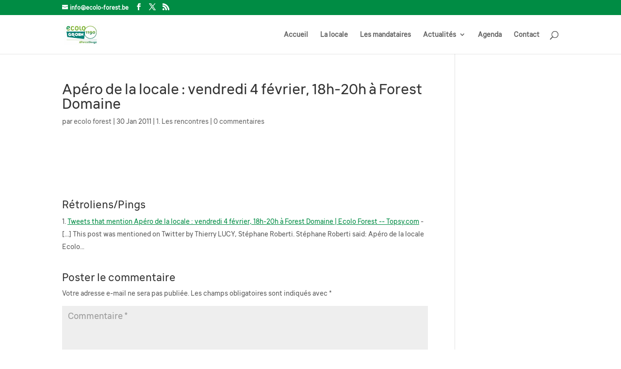

--- FILE ---
content_type: text/css
request_url: https://forest-staging.ecolo.me/wp-content/themes/ecolo/assets/css/force_thumbnails.css?ver=0.5
body_size: 250
content:
.et_pb_posts .et_pb_post a.entry-featured-image-url img,
.archive .et_pb_post a.entry-featured-image-url img,
.search .et_pb_post a.entry-featured-image-url img {
  float: left;
  max-width: 210px !important;
  padding-right: 20px;
}

@media only screen and (max-width: 980px) {
  .et_pb_posts .et_pb_post a.entry-featured-image-url img,
  .archive .et_pb_post a.entry-featured-image-url img,
  .search .et_pb_post a.entry-featured-image-url img {
    float: none;
    max-width: 100% !important; /* could be 400px, default value for et-pb-post-main-image thumbnail */
  }
}


--- FILE ---
content_type: text/css
request_url: https://forest-staging.ecolo.me/wp-content/themes/ecolo/assets/css/menu-cta.css?ver=0.5
body_size: 215
content:
/* custom CTA in menu, use CSS style option in the menu builder to apply it */
.menuCTA a {
        color: white !important;
        shadow: bol !important;
        background: #009e60 none repeat scroll 0% 0% !important;
        padding: 10px 12px !important;
        border-radius: 4px !important;
        margin-top: -10px !important;
}


--- FILE ---
content_type: text/css
request_url: https://forest-staging.ecolo.me/wp-content/themes/ecolo/assets/css/underline_links.css?ver=0.5
body_size: 124
content:
/* underline links */
article p > a, article ol > li > a, article ul > li > a, .more-link,
article p > a:hover, article ol > li > a:hover, article ul > li > a:hover, .more-link:hover {
    text-decoration: underline;
}


--- FILE ---
content_type: text/css
request_url: https://forest-staging.ecolo.me/wp-content/themes/ecolo/style.css?ver=4.27.4
body_size: 285
content:
/*
 Theme Name:    Ecolo Divi
 Description:   Thème Ecolo Divi de base
 Author:        DTIC, Ecolo, Nextmoov, Brad Dalton http://wpsites.net
 Template:      Divi
 Version:       0.5
*/

@font-face {
    font-family: 'klimaregular';
    src: url('klima-regular-web-webfont.woff2') format('woff2'),
         url('klima-regular-web-webfont.woff') format('woff'),
         url('klima-regular-web-webfont.ttf') format('truetype');
    font-weight: normal;
    font-style: normal;
}
*:not(.fa){
  font-family:klimaregular;
}
